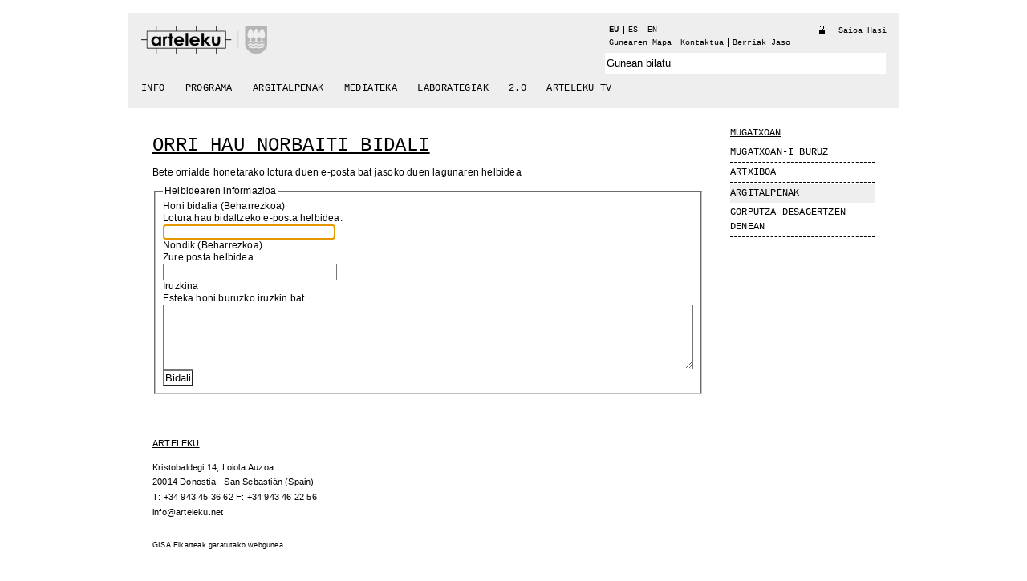

--- FILE ---
content_type: text/html;charset=utf-8
request_url: http://2003.arteleku.net/arteleku/laborategiak/mugatxoan/argitalpenak/argitalpenak/sendto_form
body_size: 4653
content:
<!DOCTYPE html PUBLIC "-//W3C//DTD XHTML 1.0 Transitional//EN" "http://www.w3.org/TR/xhtml1/DTD/xhtml1-transitional.dtd">



<html xmlns="http://www.w3.org/1999/xhtml" xml:lang="eu"
      lang="eu">

  
    
    
    
    
    

  

  <head>

    <meta http-equiv="Content-Type"
          content="text/html;charset=utf-8" />

    
      <base href="http://2003.arteleku.net/arteleku/laborategiak/mugatxoan/argitalpenak/argitalpenak" /><!--[if lt IE 7]></base><![endif]-->
    

    <meta name="generator" content="Plone - http://plone.org" />

    

<link rel="kss-base-url" href="http://2003.arteleku.net/arteleku/laborategiak/mugatxoan/argitalpenak/argitalpenak" />

  
  
    
      <script type="text/javascript"
              src="http://2003.arteleku.net/arteleku/portal_javascripts/Arteleku%20Theme/++resource++jquery-1.3.2.min.js">
      </script>
    
    
  

  
    
      <script type="text/javascript"
              src="http://2003.arteleku.net/arteleku/portal_javascripts/Arteleku%20Theme/jquery-integration.js">
      </script>
    
    
  

  
    
      <script type="text/javascript"
              src="http://2003.arteleku.net/arteleku/portal_javascripts/Arteleku%20Theme/event-registration.js">
      </script>
    
    
  

  
    
      <script type="text/javascript"
              src="http://2003.arteleku.net/arteleku/portal_javascripts/Arteleku%20Theme/register_function.js">
      </script>
    
    
  

  
    
      <script type="text/javascript"
              src="http://2003.arteleku.net/arteleku/portal_javascripts/Arteleku%20Theme/plone_javascript_variables.js">
      </script>
    
    
  

  
    
      <script type="text/javascript"
              src="http://2003.arteleku.net/arteleku/portal_javascripts/Arteleku%20Theme/nodeutilities.js">
      </script>
    
    
  

  
    
      <script type="text/javascript"
              src="http://2003.arteleku.net/arteleku/portal_javascripts/Arteleku%20Theme/cookie_functions.js">
      </script>
    
    
  

  
    
      <script type="text/javascript"
              src="http://2003.arteleku.net/arteleku/portal_javascripts/Arteleku%20Theme/livesearch.js">
      </script>
    
    
  

  
    
      <script type="text/javascript"
              src="http://2003.arteleku.net/arteleku/portal_javascripts/Arteleku%20Theme/select_all.js">
      </script>
    
    
  

  
    
      <script type="text/javascript"
              src="http://2003.arteleku.net/arteleku/portal_javascripts/Arteleku%20Theme/dragdropreorder.js">
      </script>
    
    
  

  
    
      <script type="text/javascript"
              src="http://2003.arteleku.net/arteleku/portal_javascripts/Arteleku%20Theme/mark_special_links.js">
      </script>
    
    
  

  
    
      <script type="text/javascript"
              src="http://2003.arteleku.net/arteleku/portal_javascripts/Arteleku%20Theme/collapsiblesections.js">
      </script>
    
    
  

  
    
      <script type="text/javascript"
              src="http://2003.arteleku.net/arteleku/portal_javascripts/Arteleku%20Theme/form_tabbing.js">
      </script>
    
    
  

  
    
      <script type="text/javascript"
              src="http://2003.arteleku.net/arteleku/portal_javascripts/Arteleku%20Theme/input-label.js">
      </script>
    
    
  

  
    
      <script type="text/javascript"
              src="http://2003.arteleku.net/arteleku/portal_javascripts/Arteleku%20Theme/highlightsearchterms.js">
      </script>
    
    
  

  
    
      <script type="text/javascript"
              src="http://2003.arteleku.net/arteleku/portal_javascripts/Arteleku%20Theme/se-highlight.js">
      </script>
    
    
  

  
    
      <script type="text/javascript"
              src="http://2003.arteleku.net/arteleku/portal_javascripts/Arteleku%20Theme/first_input_focus.js">
      </script>
    
    
  

  
    
      <script type="text/javascript"
              src="http://2003.arteleku.net/arteleku/portal_javascripts/Arteleku%20Theme/accessibility.js">
      </script>
    
    
  

  
    
      <script type="text/javascript"
              src="http://2003.arteleku.net/arteleku/portal_javascripts/Arteleku%20Theme/styleswitcher.js">
      </script>
    
    
  

  
    
      <script type="text/javascript"
              src="http://2003.arteleku.net/arteleku/portal_javascripts/Arteleku%20Theme/toc.js">
      </script>
    
    
  

  
    
      <script type="text/javascript"
              src="http://2003.arteleku.net/arteleku/portal_javascripts/Arteleku%20Theme/++resource++base2-dom-fp.js">
      </script>
    
    
  

  
    
      <script type="text/javascript"
              src="http://2003.arteleku.net/arteleku/portal_javascripts/Arteleku%20Theme/++resource++jquery-ui-1.7.2.min.js">
      </script>
    
    
  

  
  
    
    
    
      <style type="text/css" media="screen"><!--  
/* - fuentes.css - */
@media screen {
@font-face {
	font-family: LiberationMonoRegular;
	src: url('fuentes/eot/liberation-mono');
	src: url('fuentes/woff/liberation-mono') format('woff'), url('fuentes/ttf/liberation-mono') format('truetype'), url('fuentes/svg/liberation-mono#LiberationMono') format('svg');
	font-style: normal;
	font-weight: normal;
}

@font-face {
	font-family: LiberationMonoBoldItalic;
	src: url('fuentes/eot/liberation-mono-bold-italic');
	src: url('fuentes/woff/liberation-mono-bold-italic') format('woff'), url('fuentes/ttf/liberation-mono-bold-italic') format('truetype'), url('fuentes/svg/liberation-mono-bold-italic#LiberationMono-BoldItalic') format('svg');
	font-style: italic;
	font-weight: bold;
}

@font-face {
	font-family: LiberationMonoBold;
	src: url('fuentes/eot/liberation-mono-bold');
	src: url('fuentes/woff/liberation-mono-bold') format('woff'), url('fuentes/ttf/liberation-mono-bold') format('truetype'), url('fuentes/svg/liberation-mono-bold#LiberationMono-Bold') format('svg');
	font-style: normal;
	font-weight: bold;
}

@font-face {
	font-family: LiberationMonoItalic;
	src: url('fuentes/eot/liberation-mono-italic');
	src: url('fuentes/woff/liberation-mono-italic') format('woff'), url('fuentes/ttf/liberation-mono-italic') format('truetype'), url('fuentes/svg/liberation-mono-italic#LiberationMono-Italic') format('svg');
	font-style: italic;
	font-weight: normal;
}

@font-face {
	font-family: LiberationSansRegular;
	src: url('fuentes/sans/eot/liberation-sans');
	src: url('fuentes/sans/woff/liberation-sans') format('woff'), url('fuentes/sans/ttf/liberation-sans') format('truetype'), url('fuentes/sans/svg/liberation-sans#LiberationSans') format('svg');
	font-weight: normal;
	font-style: normal;
}


@font-face {
	font-family: 'LiberationSansBold';
	src: url('fuentes/sans/eot/liberation-sans-bold');
	src: url('fuentes/sans/woff/liberation-sans-bold') format('woff'), url('fuentes/sans/ttf/liberation-sans-bold') format('truetype'), url('fuentes/sans/svg/liberation-sans-bold#LiberationSans-Bold') format('svg');
	font-style: normal;
	font-weight: bold;
}

@font-face {
	font-family: 'LiberationSansBoldItalic';
	src: url('fuentes/sans/eot/liberation-sans-bold-italic');
	src: url('fuentes/sans/woff/liberation-sans-bold-italic') format('woff'), url('fuentes/sans/ttf/liberation-sans-bold-italic') format('truetype'), url('fuentes/sans/svg/liberation-sans-bold-italic#LiberationSans-BoldItalic') format('svg');
	font-style: italic;
	font-weight: bold;
}

@font-face {
	font-family: 'LiberationSansItalic';
	src: url('fuentes/sans/eot/liberation-sans-italic');
	src: url('fuentes/sans/woff/liberation-sans-italic') format('woff'), url('fuentes/sans/ttf/liberation-sans-italic') format('truetype'), url('fuentes/sans/svg/liberation-sans-italic#LiberationSans-Italic') format('svg');
	font-style: italic;
	font-weight: normal;
}

}

  --></style>
    
  

  
    
    
      <style type="text/css" media="screen"><!-- @import url(http://2003.arteleku.net/arteleku/portal_css/Arteleku%20Theme/base.css); --></style>
    
    
  

  
    
    
      <style type="text/css" media="screen"><!-- @import url(http://2003.arteleku.net/arteleku/portal_css/Arteleku%20Theme/public.css); --></style>
    
    
  

  
    
    
      <style type="text/css" media="screen"><!-- @import url(http://2003.arteleku.net/arteleku/portal_css/Arteleku%20Theme/columns.css); --></style>
    
    
  

  
    
    
      <style type="text/css" media="screen"><!-- @import url(http://2003.arteleku.net/arteleku/portal_css/Arteleku%20Theme/authoring.css); --></style>
    
    
  

  
    
    
      <style type="text/css" media="screen"><!-- @import url(http://2003.arteleku.net/arteleku/portal_css/Arteleku%20Theme/portlets.css); --></style>
    
    
  

  
    
    
      <style type="text/css" media="screen"><!-- @import url(http://2003.arteleku.net/arteleku/portal_css/Arteleku%20Theme/controlpanel.css); --></style>
    
    
  

  
    
    
      <style type="text/css" media="print"><!-- @import url(http://2003.arteleku.net/arteleku/portal_css/Arteleku%20Theme/print.css); --></style>
    
    
  

  
    
    
      <style type="text/css" media="screen"><!-- @import url(http://2003.arteleku.net/arteleku/portal_css/Arteleku%20Theme/deprecated.css); --></style>
    
    
  

  
    
    
      <style type="text/css" media="screen"><!-- @import url(http://2003.arteleku.net/arteleku/portal_css/Arteleku%20Theme/navtree.css); --></style>
    
    
  

  
    
    
      <style type="text/css" media="screen"><!-- @import url(http://2003.arteleku.net/arteleku/portal_css/Arteleku%20Theme/invisibles.css); --></style>
    
    
  

  
    
    
      <style type="text/css" media="screen"><!-- @import url(http://2003.arteleku.net/arteleku/portal_css/Arteleku%20Theme/++resource++arteleku.theme.stylesheets/main.css); --></style>
    
    
  

  
    
    
      <style type="text/css" media="screen"><!-- @import url(http://2003.arteleku.net/arteleku/portal_css/Arteleku%20Theme/++resource++jquery.ui.all.css); --></style>
    
    
  

  
    
    
      <style type="text/css" media="screen"><!-- @import url(http://2003.arteleku.net/arteleku/portal_css/Arteleku%20Theme/ploneCustom.css); --></style>
    
    
  

  
    
    
      <style type="text/css" media="screen"><!-- @import url(http://2003.arteleku.net/arteleku/portal_css/Arteleku%20Theme/theme.css); --></style>
    
    
  

  
  <link rel="kinetic-stylesheet" type="text/css"
        href="http://2003.arteleku.net/arteleku/portal_kss/Arteleku%20Theme/at-cachekey6693.kss" />


<title>argitalpenak &mdash; Arteleku.net</title>

    <meta content="text/html" name="DC.format" />
    <meta content="Orria" name="DC.type" />
    <meta content="maitane" name="DC.creator" />
    <meta content="2012-08-02 18:40:36"
          name="DC.date.created" />
    <meta content="2012-08-03 15:09:59"
          name="DC.date.modified" />
    <meta content="eu" name="DC.language" />

    <!-- Internet Explorer CSS Fixes -->
    <!--[if IE]>
        <style type="text/css" media="all">@import url(http://2003.arteleku.net/arteleku/IEFixes.css);</style>
    <![endif]-->

    
    <link rel="author"
          href="http://2003.arteleku.net/arteleku/author/maitane"
          title="Egilearen informazioa" />



    <link rel="shortcut icon" type="image/x-icon"
          href="http://2003.arteleku.net/arteleku/favicon.ico" />



    <link rel="home"
          href="http://2003.arteleku.net/arteleku"
          title="Orrialde nagusia" />

    <link rel="contents"
          href="http://2003.arteleku.net/arteleku/sitemap"
          title="Webgunearen mapa" />






    <link rel="search"
          href="http://2003.arteleku.net/arteleku/search_form"
          title="Search this site" />



    <!-- Disable IE6 image toolbar -->
    <meta http-equiv="imagetoolbar" content="no" />
    
    
    
    <meta name="robots" content="noindex,follow" />
  

    
    

    
    

    
    

  </head>

  <body class="section-laborategiak template-sendto_form"
        dir="ltr">
    <div id="visual-portal-wrapper">

      <div id="portal-top">
        <div id="portal-header">
<p class="hiddenStructure">
  <a accesskey="2"
     href="http://2003.arteleku.net/arteleku/arteleku/laborategiak/mugatxoan/argitalpenak/argitalpenak/sendto_form#documentContent">Edukira salto egin</a> |

  <a accesskey="6"
     href="http://2003.arteleku.net/arteleku/arteleku/laborategiak/mugatxoan/argitalpenak/argitalpenak/sendto_form#portlet-navigation-tree">Salto egin nabigazioara</a>
</p>

<a id="portal-logo" accesskey="1"
   href="http://2003.arteleku.net/arteleku">
    <img src="http://2003.arteleku.net/arteleku/logo.png" alt="" title="" height="35" width="157" /></a>


    <ul id="portal-languageselector">
        
        <li class="currentLanguage">
                <a href="http://2003.arteleku.net/arteleku/laborategiak/mugatxoan/argitalpenak/argitalpenak?set_language=eu"
                   title="Basque">eu</a>
        </li>
        
        
        <li class="">
                <a href="http://2003.arteleku.net/arteleku/laboratorios/Mugatxoan/publicaciones/publicaciones?set_language=es"
                   title="Spanish">es</a>
        </li>
        
        
        <li class="">
                <a href="http://2003.arteleku.net/arteleku/laboratories/mugatxoan/publications/publications?set_language=en"
                   title="English">en</a>
        </li>
        
    </ul>


<ul id="portal-siteactions">

    <li id="siteaction-sitemap"><a
    href="http://2003.arteleku.net/arteleku/sitemap"
    accesskey="3" title="Gunearen Mapa">Gunearen Mapa</a></li>
    <li id="siteaction-contact"><a
    href="http://2003.arteleku.net/arteleku/contact-info"
    accesskey="9" title="Kontaktua">Kontaktua</a></li>
    <li id="siteaction-boletin-eu"><a
    href="http://www.arteleku.net/cgi-bin/mailman/listinfo/boletina"
    accesskey="" title="berriak jaso">berriak jaso</a></li>

</ul>

<div id="portal-personaltools-wrapper">

<h5 class="hiddenStructure">Tresna pertsonalak</h5>

<ul id="portal-personaltools" class="visualInline">

   
       <li>
          <img src="http://2003.arteleku.net/arteleku/lock_open.png" alt="" title="" height="11" width="7" />
      </li>
   

   

    
        <li>
            <a href="http://2003.arteleku.net/arteleku/login_form">Saioa hasi</a>
        </li>
    

</ul>
</div>

<div id="portal-searchbox">
    <form name="searchform"
          action="http://2003.arteleku.net/arteleku/search">

        <label for="searchGadget">Bilatu Gunean</label>

        <div class="LSBox">
        <input name="SearchableText" tabindex="" type="text"
               size="15" title="Gunean bilatu" accesskey="4"
               class="inputLabel" id="searchGadget" />

        <input class="searchButton" type="submit" value=" " />

        <!--div class="searchSection">
            <input id="searchbox_currentfolder_only" 
                   class="noborder"
                   type="checkbox" 
                   name="path" 
                   tal:attributes="value view/folder_path"
                   />
            <label for="searchbox_currentfolder_only" 
                   i18n:translate="label_searchbox_currentfolder_only"
                   style="cursor: pointer">
                only in current section
            </label>
        </div-->

        <div class="LSResult" id="LSResult" style=""><div class="LSShadow" id="LSShadow"></div></div>
        </div>
    </form>

    <div id="portal-advanced-search" class="hiddenStructure">
        <a href="http://2003.arteleku.net/arteleku/search_form"
           accesskey="5">Bilaketa Aurreratua…</a>
    </div>

</div>


    <h5 class="hiddenStructure">Atalak</h5>

    <ul id="portal-globalnav">
        <li id="portaltab-info" class="plain">
            <a href="http://2003.arteleku.net/arteleku/info"
               title="">Info</a></li>
        <li id="portaltab-programa" class="plain">
            <a href="http://2003.arteleku.net/arteleku/programa"
               title="">Programa</a></li>
        <li id="portaltab-argitalpenak" class="plain">
            <a href="http://2003.arteleku.net/arteleku/argitalpenak"
               title="">Argitalpenak</a></li>
        <li id="portaltab-mediateka" class="plain">
            <a href="http://2003.arteleku.net/arteleku/mediateka"
               title="">Mediateka</a></li>
        <li id="portaltab-laborategiak" class="plain">
            <a href="http://2003.arteleku.net/arteleku/laborategiak"
               title="">Laborategiak</a></li>
        <li id="portaltab-2_0" class="plain">
            <a href="http://2003.arteleku.net/arteleku/2_0"
               title="">2.0</a></li>
        <li id="portaltab-arteleku-tv" class="plain">
            <a href="http://2003.arteleku.net/arteleku/arteleku-tv"
               title="">arteleku tv</a></li>
    </ul>

</div>

      </div>

      <div class="visualClear" id="clear-space-before-wrapper-table"><!-- --></div>

      <table id="portal-columns">
        <tbody>
          <tr>
            
            
            

            
            <td id="portal-column-content">

              
                <div class="">

                  


                  <div id="region-content" class="documentContent">

                    <span id="contentTopLeft"></span>
                    <span id="contentTopRight"></span>
                    
                    <a name="documentContent"></a>

                    

    <dl class="portalMessage info" id="kssPortalMessage" style="display:none">
        <dt>Info</dt>
        <dd></dd>
    </dl>


                    
                    <div id="viewlet-above-content"></div>

                    
                    
                    
                      
                      <div>

      <h1 class="documentFirstHeading">Orri hau norbaiti bidali</h1>

      <p class="documentDescription">Bete orrialde honetarako lotura duen e-posta bat jasoko duen lagunaren helbidea</p>


      <form name="sendto_form" class="enableAutoFocus"
            action="http://2003.arteleku.net/arteleku/laborategiak/mugatxoan/argitalpenak/argitalpenak/sendto_form"
            method="post" enctype="multipart/form-data">

        <fieldset>

          <legend>Helbidearen informazioa</legend>

          <div class="field">

            <label for="send_to_address">Honi bidalia</label>

            <span class="fieldRequired" title="Beharrezkoa">(Beharrezkoa)</span>

                  <div class="formHelp">Lotura hau bidaltzeko e-posta helbidea.</div>

                  <div></div>

                  <input type="text" id="send_to_address"
                         name="send_to_address" size="25" />
          </div>

          <div class="field">

            <label for="send_from_address">Nondik</label>

            <span class="fieldRequired" title="Beharrezkoa">(Beharrezkoa)</span>

                  <div class="formHelp">Zure posta helbidea</div>

                  <div></div>

                  <input type="text" id="send_from_address"
                         name="send_from_address" size="25"
                         value="" />
          </div>

          <div class="field">
            <label for="comment">Iruzkina</label>

            <div class="formHelp">Esteka honi buruzko iruzkin bat.</div>

            <textarea cols="80" rows="5" id="comment"
                      name="comment"></textarea>
          </div>

          <div class="formControls">
            <input class="context" type="submit"
                   name="form.button.Send" value="Bidali" />
          </div>

          <input type="hidden" name="form.submitted" value="1" />

        </fieldset>

      </form>

    </div>
                    
                    

                    
                    
                      

                    
                    

                    <span id="contentBottomLeft"></span>
                    <span id="contentBottomRight"></span>

                  </div>

                </div>

              
            </td>
            

            
            <td id="portal-column-two">
              <div class="visualPadding">
                
                  
<div id="portletwrapper-706c6f6e652e7269676874636f6c756d6e0a636f6e746578740a2f617274656c656b752f6c61626f726174656769616b2f6d75676174786f616e0a6e617669676174696f6e"
     class="portletWrapper kssattr-portlethash-706c6f6e652e7269676874636f6c756d6e0a636f6e746578740a2f617274656c656b752f6c61626f726174656769616b2f6d75676174786f616e0a6e617669676174696f6e">
<dl class="portlet portletNavigationTree">

    <dt class="portletHeader">
        <span class="portletTopLeft"></span>
        
       <a href="http://2003.arteleku.net/arteleku/laborategiak/mugatxoan/sitemap"
          class="tile">Mugatxoan</a>
        <span class="portletTopRight"></span>
    </dt>

    <dd class="portletItem lastItem">
        <ul class="navTree navTreeLevel0">
            
            



<li class="navTreeItem visualNoMarker">

    

      <div>

        <a href="http://2003.arteleku.net/arteleku/laborategiak/mugatxoan/mugatxoan-i-buruz"
           class="state-published" title="">
            
            <span>mugatxoan-i buruz</span>
        </a>
        
    </div>

    
    
</li>


<li class="navTreeItem visualNoMarker navTreeFolderish">

    

      <div>

        <a href="http://2003.arteleku.net/arteleku/laborategiak/mugatxoan/artxiboa"
           class="state-published navTreeFolderish" title="">
            
            <span>Artxiboa</span>
        </a>
        
    </div>

    
    
</li>


<li class="navTreeItem visualNoMarker navTreeCurrentNode navTreeFolderish">

    

      <div>

        <a href="http://2003.arteleku.net/arteleku/laborategiak/mugatxoan/argitalpenak"
           class="state-published navTreeCurrentItem navTreeCurrentNode navTreeFolderish"
           title="">
            
            <span>argitalpenak</span>
        </a>
        
    </div>

    
    
</li>


<li class="navTreeItem visualNoMarker navTreeFolderish">

    

      <div>

        <a href="http://2003.arteleku.net/arteleku/laborategiak/mugatxoan/gorputza%20desagertzen%20denean"
           class="state-published navTreeFolderish" title="">
            
            <span>GORPUTZA DESAGERTZEN DENEAN</span>
        </a>
        
    </div>

    
    
</li>




        </ul>
        <span class="portletBottomLeft"></span>
        <span class="portletBottomRight"></span>
    </dd>
</dl>

</div>




                
                &nbsp;
              </div>
            </td>
            
          </tr>
        </tbody>
      </table>
      

      <div class="visualClear" id="clear-space-before-footer"><!-- --></div>
      
      

      

        <script type="text/javascript">

var _gaq = _gaq || [];
_gaq.push(['_setAccount', 'UA-30397593-1']);
_gaq.push(['_trackPageview']);

(function() {
var ga = document.createElement('script'); ga.type =
'text/javascript'; ga.async = true;
ga.src = ('https:' == document.location.protocol ? 'https://ssl' :
'http://www') + '.google-analytics.com/ga.js';
var s = document.getElementsByTagName('script')[0];
s.parentNode.insertBefore(ga, s);
})();

</script>
<div id="portal-footer">
    <div class="footer-info">
    <p style="text-decoration: underline; padding-bottom:1em;">ARTELEKU</p>
    <p>Kristobaldegi 14, Loiola Auzoa</p>
    <p>20014 Donostia - San Sebastián (Spain)</p>
    <p>T: +34 943 45 36 62 F: +34 943 46 22 56</p>
    <p><a href="mailto:info@arteleku.net">info@arteleku.net</a></p>
</div>
<div class="footer-gisa">
    <p class="gisa">
        <span> <a href="http://www.gisa-elkartea.org">GISA Elkarteak</a> </span>
        garatutako webgunea
    </p>
</div>

</div>


      

      <div class="visualClear"><!-- --></div>
    </div>
<div id="kss-spinner"><img alt=""
                           src="http://2003.arteleku.net/arteleku/spinner.gif" /></div>
</body>
</html>



--- FILE ---
content_type: text/css;charset=utf-8
request_url: http://2003.arteleku.net/arteleku/portal_css/Arteleku%20Theme/portlets.css
body_size: 1651
content:

/* - portlets.css - */
@media screen {
/*
** Plone style sheet - Portlets
**
** Style sheet documentation can be found at http://plone.org/documentation
**
** You should preferrably use ploneCustom.css to add your own CSS classes and to
** customize your portal, as these are the base fundaments of Plone, and will
** change and be refined in newer versions. Keeping your changes in
** ploneCustom.css will make it easier to upgrade.
**
** Feel free to use whole or parts of this for your own designs, but give credit
** where credit is due.
**
*/

/*  (do not remove this :) */
/*  (not this either :) */

/* Fallback for edit screen if both columns are hidden */
.managePortletsFallback {
    margin: 0 0 0 1em;
}

/* Main portlet elements */
.portlet {
    margin: 1px 0 1em 0;
    border-bottom: 1px solid #000;
    background-color: White;
}
.portlet a {
    text-decoration: none;
}
.portlet a.tile {
    display: block;
}

.portletItem ul {
    list-style-type: none
}

/* XXX: The two below rules should really be in the rule above, but that makes the items grow/shrink on :hover (navtree) - need to investigate how to make it not do that. ~limi, Dec 2005 */
.portletItem a,
.portletFooter a {
    border-bottom: none;
}

.portletItem a:visited,
.portletFooter a:visited {
    color: #000;
}
.portletHeader, .managedPortlet .portletHeader {
    background-color: #ddddcd;
    border: 1px solid #000;
    padding: 0em 1em;
    text-transform: lowercase;
    font-weight: normal;
    line-height: 1.6em;
}
.portletHeader a, .managedPortlet .portletHeader a {
    color: Black;
}
.portletItem {
    margin: 0;
    padding: 1em;
    border-left: 1px solid #000;
    border-right: 1px solid #000;
}
.portletItem ol {
    margin: 0 0 0 1em;
}
.portletItemDetails {
    text-align: right;
    display: block;
    color: Black;
}
.portletFooter {
    background-color: #eeeede;
    margin: 0;
    padding: 0.25em 1em;
    border: 1px solid #000;
    border-style: dotted solid none solid;
    text-align: right;
}

/* Elements that enable layout with rounded corners */
.portletTopLeft {}
.portletTopRight {}
.portletBottomLeft {}
.portletBottomRight {}

/*
** Calendar elements - used in the calendar rendering
*/
.dayPopup {
    background-color: #ffffe1;
    border: 1px solid Black;
    padding: 0.2em;
    position: absolute;
    visibility: hidden;
    width: 12em;
    z-index: 2;
}
.date {
    font-weight: bold;
}
.portletCalendar {
    width: 100%;
    margin: 1px 0 1em 0;
    width: 100%;
}
.portletCalendar dt {
    background-color: #ddddcd;
    font-weight: normal;
    text-align: center;
    line-height: 1.6em;
    border-bottom: none;
}
.portletCalendar dd {
    margin: 0;
    padding: 0;
}
.portletCalendar a {
    text-decoration: none;
}
.portletCalendar a:hover {
    text-decoration: none;
}
.ploneCalendar {
    border-collapse: collapse;
    border-spacing:0;
    width: 100%;
}
.ploneCalendar td {
    background-color: transparent;
    width: 14%;
    text-align: center;
    padding: 2px;
}
.ploneCalendar .weekdays th {
    background-color: #ddddcd;
    border: 1px solid #000;
    border-style: solid none;
    text-align: center;
    padding: 2px;
    font-weight: normal;
}
.ploneCalendar .event {
    background-color: #ddddcd;
    font-weight: bold;
}
.ploneCalendar .todayevent {
    background-color: #ddddcd;
    border: 2px solid #ffa500;
    font-weight: bold;
}
.ploneCalendar .todaynoevent {
    border-collapse: collapse;
    border: 2px solid #ffa500;
}

.managePortletsLink {
    text-align: center;
}

div.portlets-manager div.section {
    padding-top: 1em !important;
}

div.managedPortlet {
    padding-top:0.5em;
    padding-bottom:0.5em;
    background-color: transparent;
}

.managedPortlet .portletHeader {
    min-height: 3em !important;
}

.managedPortlet a {
    text-decoration: underline;
}

.managedPortletActions {
    display:block;
    float:right;
}

.managedPortletActions a {
    text-decoration: none;
}

.managedPortletActions a.up,
.managedPortletActions a.down {
    color:blue !important;
}

.managedPortletActions a.delete {
    color:red !important;
}

/* Table of Contents styling - essentially a portlet with smaller fonts and aligned right + limited in width */
.toc {
    float: right;
    width: 30%;
    font-size: 90%;
    margin: 0 0 0.5em 0.5em;
}

.toc .TOC1Digit {
    margin-left: 1em;
}

.toc .TOC2Digit {
    margin-left: 2em;
}

.toc .TOC3Digit {
    margin-left: 3em;
}

/* Static text portlet */
.portletStaticText ul {
    list-style-image: url(http://2003.arteleku.net/arteleku/bullet.gif);
    list-style-type: square; 
    margin: 0.5em 0 0 1.5em;
}

.portletStaticText ol {
    margin: 0.5em 0 0 2em;
}

/* LiveSearch portlet tweaks, since positioning changes */
#portal-column-one fieldset.livesearchContainer {
    right: inherit !important;
    top: 1.5em !important;
}


/*  */

}



--- FILE ---
content_type: text/css;charset=utf-8
request_url: http://2003.arteleku.net/arteleku/portal_css/Arteleku%20Theme/ploneCustom.css
body_size: 1223
content:

/* - ploneCustom.css - */
@media screen {
dl.portletRss{
     font-size:10px;
     padding-top:25px;
}

dl.portletRss dd.portletItem{
     border: 0;
    text-transform:none;

}

dl.portletRss dd.portletItem a:hover{
    text-decoration:underline;
}


.portletItemDetails {
	display: none;
}

.even {
	background-color: transparent;
}

#content a[href^="http:"], #content a.link-external {
	background-position: 0 center;
}


#portal-breadcrumbs {
	padding-left: 1.5em;
	font-size: x-small;
}

div.clickable a {
	font-size: medium;
}

.media-item h2 {
	font-weight: normal !important;
	font-size: 110%;
}

.listingBar {
	background-color: #eeeeee;
	border: 0px;
}

.featured-document {
	background-color: transparent;
	padding: 0em;
}

.navTreeItem a:hover, dd.portletItem .navTreeItem a:hover {
	background-color: #eeeeee;
}

.navTreeCurrentItem {
	background-color: #eeeeee;
}

.navTreeLevel2 > .navTreeItem>div>a {
	border-width: 0px;
	font-size: x-small;
}

.navTreeLevel2 > .navTreeItem>div>a:hover {
	border-width: 0px;
}

.navTreeLevel3 {
	display: none;
}

.media-item .item-description {
	color: black !important;
	font-size: 1em !important;
	line-height: normal !important;
}

#playback_widgets {
	display: none;
}

.media-item.even, .media-item.odd {
	background: transparent !important;
	border-bottom-color: black !important;
	border-bottom-width: 1px !important;
	border-bottom-style: dashed !important;
}

.media-listing {
	background: transparent;
}

.media-item .video-info {
	font-size: x-small;
}

.media-item {
	padding: 0 0 1em !important;
}


#content .tileHeadline {
	margin-top: 0;
	padding-bottom: 0.2em;
}

#content .link-category {
	color: #777 !important;
}


.accordionClosed, .accordionOpened {
	cursor: pointer;
}

.programa .celebration {
	border-bottom: 1px dashed black !important;
	margin-bottom: 1em;
}

.programa>div:first-child {
	background-color: blue;
}

.programa .celebration .celebration-content {
	padding: 0;
	margin-left: 123px;
}

.programa .celebration img {
	margin-left: 0px;
}

span.breadcrumbSeparator>img {
	vertical-align: middle;
}













.artelekutv_sidebar{
	width: 380px;
}

.artelekutv_sidebar .celebrations, artelekutv_sidebar .tags{
}

.artelekutv_sidebar h5{
	color: #000000 !important;
	margin-bottom: 0.5em;
	margin-left: 20px;
}

.artelekutv_sidebar .slideWindow{
	
	border-bottom: 1px dashed black;
	padding-bottom: 1em;
	margin: 0 20px;
	width: 360px;

}
.artelekutv_sidebar .control{
	width: 20px;
}
.artelekutv_sidebar .celebrations .slideshow{	
	height: 180px;	
}
.artelekutv_sidebar .tags .slideshow{	
	height: 120px;	
}
.artelekutv_sidebar .tags .slideWindow{	
	height: 100px;	
}

.artelekutv_sidebar .slideWindow li, .video_listing li{
	height: 150px;
	text-transform: uppercase;
	font-size: 0.8em;
	line-height: 1.3em;
	text-overflow:ellipsis;
	-o-text-overflow:ellipsis;
}
.artelekutv_sidebar .slideWindow li a, .video_listing li a{
	text-decoration: none;
}
.artelekutv_sidebar .slideWindow li a:hover, .video_listing li a:hover{
	text-decoration: underline;
}
.artelekutv_sidebar .years{
	width: 360px;
	margin: 0 20px;
}

#playerContainer{
	width: 480px;
	height: 384px;
	margin-bottom: 2em;
}

.video_listing{
	margin: 0;
	width:480px
}

.video_listing ul{
	margin: 0;
}

.video_listing li{
	width: 100px;
	margin-right:20px ;
}

.hVlog{
	width: 480px;
	height:384px;
	margin-bottom: 3em;
}

.hVlog img{
	width: 480px;
	height:384px;
}

.current-video{
	margin: 0;
}

.rowLine{
     border-bottom:1px dashed black;
     padding-top:15px;
}


.section-2_0 #portal-column-content {
     float: none;
     width: auto;
}

.collage-item .FeedListing .feed-date {
    display: none;
}

.ArchetypesRichWidget .fieldUploadFile {
    display: none;
}

.portletCelebrations .portletHeader{
display:none;
}
}



--- FILE ---
content_type: application/x-javascript;charset=utf-8
request_url: http://2003.arteleku.net/arteleku/portal_javascripts/Arteleku%20Theme/plone_javascript_variables.js
body_size: 346
content:

/* - plone_javascript_variables.js - */


// Global Plone variables that need to be accessible to the Javascripts
var portal_url = 'http://2003.arteleku.net/arteleku';
var form_modified_message = 'Zure datu-orria ez da gorde. Egin dituzun aldaketa guztiak galduko dituzu';
var form_resubmit_message = 'Bidali botoia sakatu duzu dagoeneko. Datu-orri hau berriro bidali nahi duzu?';

// the following are flags for mark_special_links.js
// links get the target="_blank" attribute
var external_links_open_new_window = 'false';




--- FILE ---
content_type: application/x-javascript;charset=utf-8
request_url: http://2003.arteleku.net/arteleku/portal_javascripts/Arteleku%20Theme/form_tabbing.js
body_size: 1475
content:

/* - form_tabbing.js - */
/*
 * This is the code for the tabbed forms. It assumes the following markup:
 *
 * <form class="enableFormTabbing">
 *   <fieldset id="fieldset-[unique-id]">
 *     <legend id="fieldsetlegend-[same-id-as-above]">Title</legend>
 *   </fieldset>
 * </form>
 *
 * or the following
 *
 * <dl class="enableFormTabbing">
 *   <dt id="fieldsetlegend-[unique-id]">Title</dt>
 *   <dd id="fieldset-[same-id-as-above]">
 *   </dd>
 * </dl>
 *
 */

var ploneFormTabbing = {};

ploneFormTabbing._toggleFactory = function(container, tab_ids, panel_ids) {
    return function(e) {
        jq(tab_ids).removeClass('selected');
        jq(panel_ids).addClass('hidden');

        var orig_id = this.tagName.toLowerCase() == 'a' ? 
            '#' + this.id : jq(this).val();
        var id = orig_id.replace(/^#fieldsetlegend-/, "#fieldset-");
        jq(orig_id).addClass('selected');
        jq(id).removeClass('hidden');

        jq(container).find("input[name=fieldset.current]").val(orig_id);
        return false;
    }
};

ploneFormTabbing._buildTabs = function(container, legends) {
    var threshold = 6;
    var tab_ids = [];
    var panel_ids = [];

    legends.each(function(i) {
        tab_ids[i] = '#' + this.id;
        panel_ids[i] = tab_ids[i].replace(/^#fieldsetlegend-/, "#fieldset-");
    });
    var handler = ploneFormTabbing._toggleFactory(
        container, tab_ids.join(','), panel_ids.join(','));

    if (legends.length > threshold) {
        var tabs = document.createElement("select");
        var tabtype = 'option';
        jq(tabs).change(handler).addClass('noUnloadProtection');
    } else {
        var tabs = document.createElement("ul");
        var tabtype = 'li';
    }
    jq(tabs).addClass('formTabs');

    legends.each(function() {
        var tab = document.createElement(tabtype);
        jq(tab).addClass('formTab');

        if (legends.length > threshold) {
            jq(tab).text(jq(this).text());
            tab.id = this.id;
            tab.value = '#' + this.id;
        } else {
            var a = document.createElement("a");
            a.id = this.id;
            a.href = "#" + this.id;
            jq(a).click(handler);
            var span = document.createElement("span");
            jq(span).text(jq(this).text());
            a.appendChild(span);
            tab.appendChild(a);
        }
        tabs.appendChild(tab);
        jq(this).remove();
    });
    
    jq(tabs).children(':first').addClass('firstFormTab');
    jq(tabs).children(':last').addClass('lastFormTab');
    
    return tabs;
};

ploneFormTabbing.select = function($which) {
    if (typeof $which == "string")
        $which = jq($which.replace(/^#fieldset-/, "#fieldsetlegend-"));

    if ($which[0].tagName.toLowerCase() == 'a') {
        $which.click();
        return true;
    } else if ($which[0].tagName.toLowerCase() == 'option') {
        $which.attr('selected', true);
        $which.parent().change();
        return true;
    } else {
        $which.change();
        return true;
    }
    return false;
};

ploneFormTabbing.initializeDL = function() {
    var tabs = jq(ploneFormTabbing._buildTabs(this, jq(this).children('dt')));
    jq(this).before(tabs);
    jq(this).children('dd').addClass('formPanel');

    tabs = tabs.find('li.formTab a,option.formTab');
    if (tabs.length)
        ploneFormTabbing.select(tabs.filter(':first'));
};

ploneFormTabbing.initializeForm = function() {
    var fieldsets = jq(this).children('fieldset');
    
    if (!fieldsets.length) return;
    
    var tabs = ploneFormTabbing._buildTabs(
        this, fieldsets.children('legend'));
    jq(this).prepend(tabs);
    fieldsets.addClass("formPanel");
    
    // The fieldset.current hidden may change, but is not content
    jq(this).find('input[name=fieldset.current]').addClass('noUnloadProtection');

    var tab_inited = false;

    jq(this).find('.formPanel:has(div.field.error)').each(function() {
        var id = this.id.replace(/^fieldset-/, "#fieldsetlegend-");
        var tab = jq(id);
        tab.addClass("notify");
        if (tab.length && !tab_inited)
            tab_inited = ploneFormTabbing.select(tab);
    });

    jq(this).find('.formPanel:has(div.field span.fieldRequired)')
        .each(function() {
        var id = this.id.replace(/^fieldset-/, "#fieldsetlegend-");
        jq(id).addClass('required');
    });

    if (!tab_inited) {
        jq('input[name=fieldset.current][value^=#]').each(function() {
            tab_inited = ploneFormTabbing.select(jq(this).val());
        });
    }

    if (!tab_inited) {
        var tabs = jq("form.enableFormTabbing li.formTab a,"+
                     "form.enableFormTabbing option.formTab,"+
                     "div.enableFormTabbing li.formTab a,"+
                     "div.enableFormTabbing option.formTab");
        if (tabs.length)
            ploneFormTabbing.select(tabs.filter(':first'));
    }

    jq("#archetypes-schemata-links").addClass('hiddenStructure');
    jq("div.formControls input[name=form_previous]," +
      "div.formControls input[name=form_next]").remove();
};

jq(function() {
    jq("form.enableFormTabbing,div.enableFormTabbing")
        .each(ploneFormTabbing.initializeForm);
    jq("dl.enableFormTabbing").each(ploneFormTabbing.initializeDL);
});

